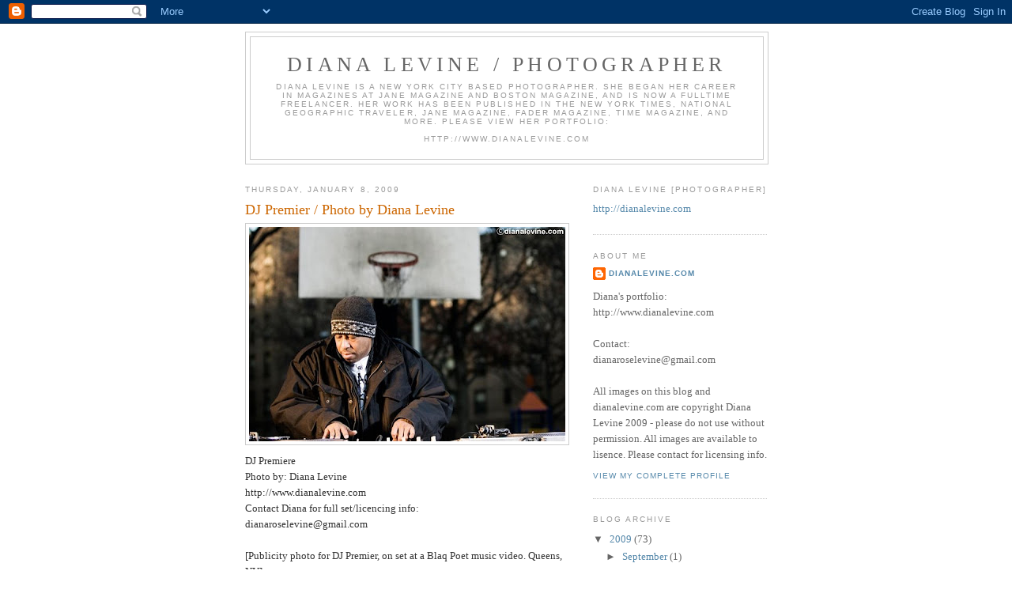

--- FILE ---
content_type: text/html; charset=UTF-8
request_url: https://dianalevinephoto.blogspot.com/2009/01/dj-premier-photo-by-diana-levine.html
body_size: 9057
content:
<!DOCTYPE html>
<html dir='ltr' xmlns='http://www.w3.org/1999/xhtml' xmlns:b='http://www.google.com/2005/gml/b' xmlns:data='http://www.google.com/2005/gml/data' xmlns:expr='http://www.google.com/2005/gml/expr'>
<head>
<link href='https://www.blogger.com/static/v1/widgets/2944754296-widget_css_bundle.css' rel='stylesheet' type='text/css'/>
<meta content='text/html; charset=UTF-8' http-equiv='Content-Type'/>
<meta content='blogger' name='generator'/>
<link href='https://dianalevinephoto.blogspot.com/favicon.ico' rel='icon' type='image/x-icon'/>
<link href='http://dianalevinephoto.blogspot.com/2009/01/dj-premier-photo-by-diana-levine.html' rel='canonical'/>
<link rel="alternate" type="application/atom+xml" title="Diana Levine / Photographer - Atom" href="https://dianalevinephoto.blogspot.com/feeds/posts/default" />
<link rel="alternate" type="application/rss+xml" title="Diana Levine / Photographer - RSS" href="https://dianalevinephoto.blogspot.com/feeds/posts/default?alt=rss" />
<link rel="service.post" type="application/atom+xml" title="Diana Levine / Photographer - Atom" href="https://www.blogger.com/feeds/6373734125844134312/posts/default" />

<link rel="alternate" type="application/atom+xml" title="Diana Levine / Photographer - Atom" href="https://dianalevinephoto.blogspot.com/feeds/7732565074410576340/comments/default" />
<!--Can't find substitution for tag [blog.ieCssRetrofitLinks]-->
<link href='https://blogger.googleusercontent.com/img/b/R29vZ2xl/AVvXsEhKMbeOZavTMqQVGQRVfn3LuPRWTnTRLhbhIDuyYjHrPsfoFfu0aVFsdlfN5DBgVNkSaEf6PoPEQW7ZNTaNAD72rAuLOQOdVKXveW7w2Pd-YELAdBnZTdu8rtwEjHab0Rpn2pJkWbe1d9Y/s400/diana-levine-dj-premier.jpg' rel='image_src'/>
<meta content='http://dianalevinephoto.blogspot.com/2009/01/dj-premier-photo-by-diana-levine.html' property='og:url'/>
<meta content='DJ Premier / Photo by Diana Levine' property='og:title'/>
<meta content='DJ Premiere Photo by: Diana Levine http://www.dianalevine.com Contact Diana for full set/licencing info: dianaroselevine@gmail.com [Publicit...' property='og:description'/>
<meta content='https://blogger.googleusercontent.com/img/b/R29vZ2xl/AVvXsEhKMbeOZavTMqQVGQRVfn3LuPRWTnTRLhbhIDuyYjHrPsfoFfu0aVFsdlfN5DBgVNkSaEf6PoPEQW7ZNTaNAD72rAuLOQOdVKXveW7w2Pd-YELAdBnZTdu8rtwEjHab0Rpn2pJkWbe1d9Y/w1200-h630-p-k-no-nu/diana-levine-dj-premier.jpg' property='og:image'/>
<title>Diana Levine / Photographer: DJ Premier / Photo by Diana Levine</title>
<style id='page-skin-1' type='text/css'><!--
/*
-----------------------------------------------
Blogger Template Style
Name:     Minima
Date:     26 Feb 2004
Updated by: Blogger Team
----------------------------------------------- */
/* Use this with templates/template-twocol.html */
body {
background:#ffffff;
margin:0;
color:#333333;
font:x-small Georgia Serif;
font-size/* */:/**/small;
font-size: /**/small;
text-align: center;
}
a:link {
color:#5588aa;
text-decoration:none;
}
a:visited {
color:#999999;
text-decoration:none;
}
a:hover {
color:#cc6600;
text-decoration:underline;
}
a img {
border-width:0;
}
/* Header
-----------------------------------------------
*/
#header-wrapper {
width:660px;
margin:0 auto 10px;
border:1px solid #cccccc;
}
#header-inner {
background-position: center;
margin-left: auto;
margin-right: auto;
}
#header {
margin: 5px;
border: 1px solid #cccccc;
text-align: center;
color:#666666;
}
#header h1 {
margin:5px 5px 0;
padding:15px 20px .25em;
line-height:1.2em;
text-transform:uppercase;
letter-spacing:.2em;
font: normal normal 200% Georgia, Serif;
}
#header a {
color:#666666;
text-decoration:none;
}
#header a:hover {
color:#666666;
}
#header .description {
margin:0 5px 5px;
padding:0 20px 15px;
max-width:700px;
text-transform:uppercase;
letter-spacing:.2em;
line-height: 1.4em;
font: normal normal 78% 'Trebuchet MS', Trebuchet, Arial, Verdana, Sans-serif;
color: #999999;
}
#header img {
margin-left: auto;
margin-right: auto;
}
/* Outer-Wrapper
----------------------------------------------- */
#outer-wrapper {
width: 660px;
margin:0 auto;
padding:10px;
text-align:left;
font: normal normal 100% Georgia, Serif;
}
#main-wrapper {
width: 410px;
float: left;
word-wrap: break-word; /* fix for long text breaking sidebar float in IE */
overflow: hidden;     /* fix for long non-text content breaking IE sidebar float */
}
#sidebar-wrapper {
width: 220px;
float: right;
word-wrap: break-word; /* fix for long text breaking sidebar float in IE */
overflow: hidden;      /* fix for long non-text content breaking IE sidebar float */
}
/* Headings
----------------------------------------------- */
h2 {
margin:1.5em 0 .75em;
font:normal normal 78% 'Trebuchet MS',Trebuchet,Arial,Verdana,Sans-serif;
line-height: 1.4em;
text-transform:uppercase;
letter-spacing:.2em;
color:#999999;
}
/* Posts
-----------------------------------------------
*/
h2.date-header {
margin:1.5em 0 .5em;
}
.post {
margin:.5em 0 1.5em;
border-bottom:1px dotted #cccccc;
padding-bottom:1.5em;
}
.post h3 {
margin:.25em 0 0;
padding:0 0 4px;
font-size:140%;
font-weight:normal;
line-height:1.4em;
color:#cc6600;
}
.post h3 a, .post h3 a:visited, .post h3 strong {
display:block;
text-decoration:none;
color:#cc6600;
font-weight:normal;
}
.post h3 strong, .post h3 a:hover {
color:#333333;
}
.post-body {
margin:0 0 .75em;
line-height:1.6em;
}
.post-body blockquote {
line-height:1.3em;
}
.post-footer {
margin: .75em 0;
color:#999999;
text-transform:uppercase;
letter-spacing:.1em;
font: normal normal 78% 'Trebuchet MS', Trebuchet, Arial, Verdana, Sans-serif;
line-height: 1.4em;
}
.comment-link {
margin-left:.6em;
}
.post img, table.tr-caption-container {
padding:4px;
border:1px solid #cccccc;
}
.tr-caption-container img {
border: none;
padding: 0;
}
.post blockquote {
margin:1em 20px;
}
.post blockquote p {
margin:.75em 0;
}
/* Comments
----------------------------------------------- */
#comments h4 {
margin:1em 0;
font-weight: bold;
line-height: 1.4em;
text-transform:uppercase;
letter-spacing:.2em;
color: #999999;
}
#comments-block {
margin:1em 0 1.5em;
line-height:1.6em;
}
#comments-block .comment-author {
margin:.5em 0;
}
#comments-block .comment-body {
margin:.25em 0 0;
}
#comments-block .comment-footer {
margin:-.25em 0 2em;
line-height: 1.4em;
text-transform:uppercase;
letter-spacing:.1em;
}
#comments-block .comment-body p {
margin:0 0 .75em;
}
.deleted-comment {
font-style:italic;
color:gray;
}
#blog-pager-newer-link {
float: left;
}
#blog-pager-older-link {
float: right;
}
#blog-pager {
text-align: center;
}
.feed-links {
clear: both;
line-height: 2.5em;
}
/* Sidebar Content
----------------------------------------------- */
.sidebar {
color: #666666;
line-height: 1.5em;
}
.sidebar ul {
list-style:none;
margin:0 0 0;
padding:0 0 0;
}
.sidebar li {
margin:0;
padding-top:0;
padding-right:0;
padding-bottom:.25em;
padding-left:15px;
text-indent:-15px;
line-height:1.5em;
}
.sidebar .widget, .main .widget {
border-bottom:1px dotted #cccccc;
margin:0 0 1.5em;
padding:0 0 1.5em;
}
.main .Blog {
border-bottom-width: 0;
}
/* Profile
----------------------------------------------- */
.profile-img {
float: left;
margin-top: 0;
margin-right: 5px;
margin-bottom: 5px;
margin-left: 0;
padding: 4px;
border: 1px solid #cccccc;
}
.profile-data {
margin:0;
text-transform:uppercase;
letter-spacing:.1em;
font: normal normal 78% 'Trebuchet MS', Trebuchet, Arial, Verdana, Sans-serif;
color: #999999;
font-weight: bold;
line-height: 1.6em;
}
.profile-datablock {
margin:.5em 0 .5em;
}
.profile-textblock {
margin: 0.5em 0;
line-height: 1.6em;
}
.profile-link {
font: normal normal 78% 'Trebuchet MS', Trebuchet, Arial, Verdana, Sans-serif;
text-transform: uppercase;
letter-spacing: .1em;
}
/* Footer
----------------------------------------------- */
#footer {
width:660px;
clear:both;
margin:0 auto;
padding-top:15px;
line-height: 1.6em;
text-transform:uppercase;
letter-spacing:.1em;
text-align: center;
}

--></style>
<link href='https://www.blogger.com/dyn-css/authorization.css?targetBlogID=6373734125844134312&amp;zx=2b79df16-75a9-4e5a-a5fc-bb77afa75067' media='none' onload='if(media!=&#39;all&#39;)media=&#39;all&#39;' rel='stylesheet'/><noscript><link href='https://www.blogger.com/dyn-css/authorization.css?targetBlogID=6373734125844134312&amp;zx=2b79df16-75a9-4e5a-a5fc-bb77afa75067' rel='stylesheet'/></noscript>
<meta name='google-adsense-platform-account' content='ca-host-pub-1556223355139109'/>
<meta name='google-adsense-platform-domain' content='blogspot.com'/>

</head>
<body>
<div class='navbar section' id='navbar'><div class='widget Navbar' data-version='1' id='Navbar1'><script type="text/javascript">
    function setAttributeOnload(object, attribute, val) {
      if(window.addEventListener) {
        window.addEventListener('load',
          function(){ object[attribute] = val; }, false);
      } else {
        window.attachEvent('onload', function(){ object[attribute] = val; });
      }
    }
  </script>
<div id="navbar-iframe-container"></div>
<script type="text/javascript" src="https://apis.google.com/js/platform.js"></script>
<script type="text/javascript">
      gapi.load("gapi.iframes:gapi.iframes.style.bubble", function() {
        if (gapi.iframes && gapi.iframes.getContext) {
          gapi.iframes.getContext().openChild({
              url: 'https://www.blogger.com/navbar/6373734125844134312?po\x3d7732565074410576340\x26origin\x3dhttps://dianalevinephoto.blogspot.com',
              where: document.getElementById("navbar-iframe-container"),
              id: "navbar-iframe"
          });
        }
      });
    </script><script type="text/javascript">
(function() {
var script = document.createElement('script');
script.type = 'text/javascript';
script.src = '//pagead2.googlesyndication.com/pagead/js/google_top_exp.js';
var head = document.getElementsByTagName('head')[0];
if (head) {
head.appendChild(script);
}})();
</script>
</div></div>
<div id='outer-wrapper'><div id='wrap2'>
<!-- skip links for text browsers -->
<span id='skiplinks' style='display:none;'>
<a href='#main'>skip to main </a> |
      <a href='#sidebar'>skip to sidebar</a>
</span>
<div id='header-wrapper'>
<div class='header section' id='header'><div class='widget Header' data-version='1' id='Header1'>
<div id='header-inner'>
<div class='titlewrapper'>
<h1 class='title'>
<a href='https://dianalevinephoto.blogspot.com/'>
Diana Levine / Photographer
</a>
</h1>
</div>
<div class='descriptionwrapper'>
<p class='description'><span>Diana Levine is a New York City based photographer. She began her career in magazines at JANE Magazine and Boston Magazine, and is now a fulltime freelancer. Her work has been published in the New York Times, National Geographic Traveler, JANE Magazine, Fader Magazine, Time Magazine, and more. 

Please view her portfolio:<br><br> 
http://www.dianalevine.com</span></p>
</div>
</div>
</div></div>
</div>
<div id='content-wrapper'>
<div id='crosscol-wrapper' style='text-align:center'>
<div class='crosscol no-items section' id='crosscol'></div>
</div>
<div id='main-wrapper'>
<div class='main section' id='main'><div class='widget Blog' data-version='1' id='Blog1'>
<div class='blog-posts hfeed'>

          <div class="date-outer">
        
<h2 class='date-header'><span>Thursday, January 8, 2009</span></h2>

          <div class="date-posts">
        
<div class='post-outer'>
<div class='post hentry uncustomized-post-template' itemprop='blogPost' itemscope='itemscope' itemtype='http://schema.org/BlogPosting'>
<meta content='https://blogger.googleusercontent.com/img/b/R29vZ2xl/AVvXsEhKMbeOZavTMqQVGQRVfn3LuPRWTnTRLhbhIDuyYjHrPsfoFfu0aVFsdlfN5DBgVNkSaEf6PoPEQW7ZNTaNAD72rAuLOQOdVKXveW7w2Pd-YELAdBnZTdu8rtwEjHab0Rpn2pJkWbe1d9Y/s400/diana-levine-dj-premier.jpg' itemprop='image_url'/>
<meta content='6373734125844134312' itemprop='blogId'/>
<meta content='7732565074410576340' itemprop='postId'/>
<a name='7732565074410576340'></a>
<h3 class='post-title entry-title' itemprop='name'>
DJ Premier / Photo by Diana Levine
</h3>
<div class='post-header'>
<div class='post-header-line-1'></div>
</div>
<div class='post-body entry-content' id='post-body-7732565074410576340' itemprop='description articleBody'>
<a href="https://blogger.googleusercontent.com/img/b/R29vZ2xl/AVvXsEhKMbeOZavTMqQVGQRVfn3LuPRWTnTRLhbhIDuyYjHrPsfoFfu0aVFsdlfN5DBgVNkSaEf6PoPEQW7ZNTaNAD72rAuLOQOdVKXveW7w2Pd-YELAdBnZTdu8rtwEjHab0Rpn2pJkWbe1d9Y/s1600-h/diana-levine-dj-premier.jpg" onblur="try {parent.deselectBloggerImageGracefully();} catch(e) {}"><img alt="" border="0" id="BLOGGER_PHOTO_ID_5289114103479236242" src="https://blogger.googleusercontent.com/img/b/R29vZ2xl/AVvXsEhKMbeOZavTMqQVGQRVfn3LuPRWTnTRLhbhIDuyYjHrPsfoFfu0aVFsdlfN5DBgVNkSaEf6PoPEQW7ZNTaNAD72rAuLOQOdVKXveW7w2Pd-YELAdBnZTdu8rtwEjHab0Rpn2pJkWbe1d9Y/s400/diana-levine-dj-premier.jpg" style="display:block; margin:0px auto 10px; text-align:center;cursor:pointer; cursor:hand;width: 400px; height: 271px;" /></a>DJ Premiere<br />Photo by: Diana Levine<br />http://www.dianalevine.com<br />Contact Diana for full set/licencing info:<br />dianaroselevine@gmail.com <br /><br />[Publicity photo for DJ Premier, on set at a Blaq Poet music video. Queens, NY]
<div style='clear: both;'></div>
</div>
<div class='post-footer'>
<div class='post-footer-line post-footer-line-1'>
<span class='post-author vcard'>
Posted by
<span class='fn' itemprop='author' itemscope='itemscope' itemtype='http://schema.org/Person'>
<meta content='https://www.blogger.com/profile/08056732942139124248' itemprop='url'/>
<a class='g-profile' href='https://www.blogger.com/profile/08056732942139124248' rel='author' title='author profile'>
<span itemprop='name'>DianaLevine.com</span>
</a>
</span>
</span>
<span class='post-timestamp'>
at
<meta content='http://dianalevinephoto.blogspot.com/2009/01/dj-premier-photo-by-diana-levine.html' itemprop='url'/>
<a class='timestamp-link' href='https://dianalevinephoto.blogspot.com/2009/01/dj-premier-photo-by-diana-levine.html' rel='bookmark' title='permanent link'><abbr class='published' itemprop='datePublished' title='2009-01-08T18:23:00-08:00'>6:23&#8239;PM</abbr></a>
</span>
<span class='post-comment-link'>
</span>
<span class='post-icons'>
<span class='item-control blog-admin pid-2134983769'>
<a href='https://www.blogger.com/post-edit.g?blogID=6373734125844134312&postID=7732565074410576340&from=pencil' title='Edit Post'>
<img alt='' class='icon-action' height='18' src='https://resources.blogblog.com/img/icon18_edit_allbkg.gif' width='18'/>
</a>
</span>
</span>
<div class='post-share-buttons goog-inline-block'>
</div>
</div>
<div class='post-footer-line post-footer-line-2'>
<span class='post-labels'>
</span>
</div>
<div class='post-footer-line post-footer-line-3'>
<span class='post-location'>
</span>
</div>
</div>
</div>
<div class='comments' id='comments'>
<a name='comments'></a>
<h4>No comments:</h4>
<div id='Blog1_comments-block-wrapper'>
<dl class='avatar-comment-indent' id='comments-block'>
</dl>
</div>
<p class='comment-footer'>
<a href='https://www.blogger.com/comment/fullpage/post/6373734125844134312/7732565074410576340' onclick=''>Post a Comment</a>
</p>
</div>
</div>

        </div></div>
      
</div>
<div class='blog-pager' id='blog-pager'>
<span id='blog-pager-newer-link'>
<a class='blog-pager-newer-link' href='https://dianalevinephoto.blogspot.com/2009/01/dj-volvox-photos-by-diana-levine.html' id='Blog1_blog-pager-newer-link' title='Newer Post'>Newer Post</a>
</span>
<span id='blog-pager-older-link'>
<a class='blog-pager-older-link' href='https://dianalevinephoto.blogspot.com/2009/01/dj-die-young-and-baltimoroder-photos-by.html' id='Blog1_blog-pager-older-link' title='Older Post'>Older Post</a>
</span>
<a class='home-link' href='https://dianalevinephoto.blogspot.com/'>Home</a>
</div>
<div class='clear'></div>
<div class='post-feeds'>
<div class='feed-links'>
Subscribe to:
<a class='feed-link' href='https://dianalevinephoto.blogspot.com/feeds/7732565074410576340/comments/default' target='_blank' type='application/atom+xml'>Post Comments (Atom)</a>
</div>
</div>
</div></div>
</div>
<div id='sidebar-wrapper'>
<div class='sidebar section' id='sidebar'><div class='widget LinkList' data-version='1' id='LinkList1'>
<h2>Diana Levine [Photographer]</h2>
<div class='widget-content'>
<ul>
<li><a href='http://dianalevine.com/'>http://dianalevine.com</a></li>
</ul>
<div class='clear'></div>
</div>
</div><div class='widget Profile' data-version='1' id='Profile2'>
<h2>About Me</h2>
<div class='widget-content'>
<dl class='profile-datablock'>
<dt class='profile-data'>
<a class='profile-name-link g-profile' href='https://www.blogger.com/profile/08056732942139124248' rel='author' style='background-image: url(//www.blogger.com/img/logo-16.png);'>
DianaLevine.com
</a>
</dt>
<dd class='profile-textblock'>Diana's portfolio:<br>
http://www.dianalevine.com
<br><br>
Contact:<br>
dianaroselevine@gmail.com<br>
<br>All images on this blog and dianalevine.com are copyright Diana Levine 2009 - please do not use without permission.  All images are available to lisence. Please contact for licensing info.</dd>
</dl>
<a class='profile-link' href='https://www.blogger.com/profile/08056732942139124248' rel='author'>View my complete profile</a>
<div class='clear'></div>
</div>
</div><div class='widget BlogArchive' data-version='1' id='BlogArchive2'>
<h2>Blog Archive</h2>
<div class='widget-content'>
<div id='ArchiveList'>
<div id='BlogArchive2_ArchiveList'>
<ul class='hierarchy'>
<li class='archivedate expanded'>
<a class='toggle' href='javascript:void(0)'>
<span class='zippy toggle-open'>

        &#9660;&#160;
      
</span>
</a>
<a class='post-count-link' href='https://dianalevinephoto.blogspot.com/2009/'>
2009
</a>
<span class='post-count' dir='ltr'>(73)</span>
<ul class='hierarchy'>
<li class='archivedate collapsed'>
<a class='toggle' href='javascript:void(0)'>
<span class='zippy'>

        &#9658;&#160;
      
</span>
</a>
<a class='post-count-link' href='https://dianalevinephoto.blogspot.com/2009/09/'>
September
</a>
<span class='post-count' dir='ltr'>(1)</span>
</li>
</ul>
<ul class='hierarchy'>
<li class='archivedate expanded'>
<a class='toggle' href='javascript:void(0)'>
<span class='zippy toggle-open'>

        &#9660;&#160;
      
</span>
</a>
<a class='post-count-link' href='https://dianalevinephoto.blogspot.com/2009/01/'>
January
</a>
<span class='post-count' dir='ltr'>(72)</span>
<ul class='posts'>
<li><a href='https://dianalevinephoto.blogspot.com/2009/01/grandmaster-flash-red-cafe-and-lynn.html'>Grandmaster Flash, Red Cafe, and Lynn Carter / Pho...</a></li>
<li><a href='https://dianalevinephoto.blogspot.com/2009/01/ludacris-photos-by-diana-levine.html'>Ludacris / Photos by Diana Levine</a></li>
<li><a href='https://dianalevinephoto.blogspot.com/2009/01/paris-hilton-photo-by-diana-levine.html'>Paris Hilton / Photo by Diana Levine</a></li>
<li><a href='https://dianalevinephoto.blogspot.com/2009/01/steve-aoki-dim-mak-photo-by-diana.html'>Steve Aoki / Dim Mak / Photo by Diana Levine</a></li>
<li><a href='https://dianalevinephoto.blogspot.com/2009/01/chromeo-and-steve-aoki-photos-by-diana.html'>Chromeo and Steve Aoki / Photos by Diana Levine</a></li>
<li><a href='https://dianalevinephoto.blogspot.com/2009/01/spank-rock-naeem-juwan-photo-by-diana.html'>Spank Rock / Naeem Juwan / Photo by Diana Levine</a></li>
<li><a href='https://dianalevinephoto.blogspot.com/2009/01/snoop-dogg-photos-by-diana-levine.html'>Snoop Dogg / Photos by Diana Levine</a></li>
<li><a href='https://dianalevinephoto.blogspot.com/2009/01/dianas-photobooth-happy-endings.html'>Diana&#39;s Photobooth @ Happy Endings</a></li>
<li><a href='https://dianalevinephoto.blogspot.com/2009/01/dianas-photobooth-franki-chanreid-speed.html'>Diana&#39;s Photobooth @ Franki Chan/Reid Speed</a></li>
<li><a href='https://dianalevinephoto.blogspot.com/2009/01/dianas-photobooth-heebonism-heeb.html'>Diana&#39;s Photobooth @ Heebonism / Heeb Magazine</a></li>
<li><a href='https://dianalevinephoto.blogspot.com/2009/01/new-york-fashion-week-2008-charlotte.html'>New York Fashion Week  2008 / Charlotte Ronson / M...</a></li>
<li><a href='https://dianalevinephoto.blogspot.com/2009/01/dianas-photobooth-media-meshing.html'>Diana&#39;s Photobooth @ Media Meshing</a></li>
<li><a href='https://dianalevinephoto.blogspot.com/2009/01/matt-workman-photos-by-diana-levine.html'>Matt Workman / Photos by Diana Levine</a></li>
<li><a href='https://dianalevinephoto.blogspot.com/2009/01/los-del-rio-macarena-2008-photo-by.html'>Los Del Rio &quot;Macarena&quot; 2008 / Photo by Diana Levine</a></li>
<li><a href='https://dianalevinephoto.blogspot.com/2009/01/party-photos-photo-by-diana-levine.html'>No title</a></li>
<li><a href='https://dianalevinephoto.blogspot.com/2009/01/oxford-circus-london-england.html'>Oxford Circus, London, England</a></li>
<li><a href='https://dianalevinephoto.blogspot.com/2009/01/kelsey-jillette-photos-by-diana-levine.html'>Kelsey Jillette / Photos by Diana Levine</a></li>
<li><a href='https://dianalevinephoto.blogspot.com/2009/01/girltalk-photos-by-diana-levine.html'>Girltalk / Photos by Diana Levine</a></li>
<li><a href='https://dianalevinephoto.blogspot.com/2009/01/floyd-mayweather-photos-by-diana-levine.html'>Floyd Mayweather / Photos by Diana Levine</a></li>
<li><a href='https://dianalevinephoto.blogspot.com/2009/01/busta-rhymes-photos-by-diana-levine.html'>Busta Rhymes / Photos by Diana Levine</a></li>
<li><a href='https://dianalevinephoto.blogspot.com/2009/01/boston-magazine-bostons-home-magazine.html'>Boston Magazine / Boston&#39;s Home Magazine / Photos ...</a></li>
<li><a href='https://dianalevinephoto.blogspot.com/2009/01/barack-obama-photo-by-diana-levine.html'>Barack Obama / Photo by Diana Levine</a></li>
<li><a href='https://dianalevinephoto.blogspot.com/2009/01/baltimoroder-dj-photos-by-diana-levine.html'>Baltimoroder, DJ / Photos by Diana Levine</a></li>
<li><a href='https://dianalevinephoto.blogspot.com/2009/01/ashlee-simpson-and-pete-wentz-photos-by.html'>Ashlee Simpson and Pete Wentz / Photos by Diana Le...</a></li>
<li><a href='https://dianalevinephoto.blogspot.com/2009/01/we-kings-photos-by-diana-levine.html'>We The Kings / Photos by Diana Levine</a></li>
<li><a href='https://dianalevinephoto.blogspot.com/2009/01/t-weaponz-photo-by-diana-levine.html'>T-Weaponz / Photo by Diana Levine</a></li>
<li><a href='https://dianalevinephoto.blogspot.com/2009/01/scenic-band-photos-by-diana-levine.html'>The Scenic, band / Photos by Diana Levine</a></li>
<li><a href='https://dianalevinephoto.blogspot.com/2009/01/t-lopez-photo-by-diana-levine.html'>T Lopez / Photo by Diana Levine</a></li>
<li><a href='https://dianalevinephoto.blogspot.com/2009/01/styles-p-d-bloc-photos-by-diana-levine.html'>Styles P / D Bloc / Photos by Diana Levine</a></li>
<li><a href='https://dianalevinephoto.blogspot.com/2009/01/slaine-gone-baby-gone-photo-by-diana.html'>Slaine (Gone Baby Gone) / Photo by Diana Levine</a></li>
<li><a href='https://dianalevinephoto.blogspot.com/2009/01/sky-nellor-supermodel-dj-photos-by.html'>Sky Nellor / Supermodel, DJ / Photos by Diana Levine</a></li>
<li><a href='https://dianalevinephoto.blogspot.com/2009/01/shara-porter-boston-magazine-photos-by.html'>Shara Porter / Boston Magazine / Photos by Diana L...</a></li>
<li><a href='https://dianalevinephoto.blogspot.com/2009/01/satori-steve-borth-photo-by-diana.html'>Satori / Steve Borth / Photo by Diana Levine</a></li>
<li><a href='https://dianalevinephoto.blogspot.com/2009/01/san-serac-photo-by-diana-levine.html'>San Serac / Photo by Diana Levine</a></li>
<li><a href='https://dianalevinephoto.blogspot.com/2009/01/dianas-photobooth-shake-em-down.html'>Diana&#39;s Photobooth @ Shake Em Down</a></li>
<li><a href='https://dianalevinephoto.blogspot.com/2009/01/rocko-photo-by-diana-levine.html'>Rocko / Photo by Diana Levine</a></li>
<li><a href='https://dianalevinephoto.blogspot.com/2009/01/chris-klassen-photo-by-diana-levine.html'>Chris Klassen / Photo by Diana Levine</a></li>
<li><a href='https://dianalevinephoto.blogspot.com/2009/01/dianas-photobooth-lauren-flax-basstown.html'>Diana&#39;s Photobooth @ Lauren Flax, Basstown</a></li>
<li><a href='https://dianalevinephoto.blogspot.com/2009/01/passion-pit-photo-by-diana-levine.html'>Passion Pit / Photo by Diana Levine</a></li>
<li><a href='https://dianalevinephoto.blogspot.com/2009/01/no-age-titus-andronicus-photo-by-diana.html'>No Age, Titus Andronicus / Photo by Diana Levine</a></li>
<li><a href='https://dianalevinephoto.blogspot.com/2009/01/nicholas-martin-berkshire-living.html'>Nicholas Martin / Berkshire Living Magazine / Phot...</a></li>
<li><a href='https://dianalevinephoto.blogspot.com/2009/01/record-bowl-project-new-york-times.html'>Record Bowl Project / the New York Times / Photo b...</a></li>
<li><a href='https://dianalevinephoto.blogspot.com/2009/01/mario-russo-photo-by-diana-levine.html'>Mario Russo / Photo by Diana Levine</a></li>
<li><a href='https://dianalevinephoto.blogspot.com/2009/01/my-maltese-dog-linus.html'>My Maltese dog, Linus</a></li>
<li><a href='https://dianalevinephoto.blogspot.com/2009/01/less-than-jake-photos-by-diana-levine.html'>Less Than Jake / Photos by Diana Levine</a></li>
<li><a href='https://dianalevinephoto.blogspot.com/2009/01/las-vegas.html'>Las Vegas</a></li>
<li><a href='https://dianalevinephoto.blogspot.com/2009/01/lady-bunny-photo-by-diana-levine.html'>Lady Bunny / Photo by Diana Levine</a></li>
<li><a href='https://dianalevinephoto.blogspot.com/2009/01/la-riots-photo-by-diana-levine.html'>LA Riots / Photo by Diana Levine</a></li>
<li><a href='https://dianalevinephoto.blogspot.com/2009/01/kusadasi-turkey.html'>Kusadasi, Turkey</a></li>
<li><a href='https://dianalevinephoto.blogspot.com/2009/01/krs-one-photo-by-diana-levine.html'>KRS-One / Photo by Diana Levine</a></li>
<li><a href='https://dianalevinephoto.blogspot.com/2009/01/kid-sister-photo-by-diana-levine.html'>Kid Sister / Photo by Diana Levine</a></li>
<li><a href='https://dianalevinephoto.blogspot.com/2009/01/katrina-bowden-intern-from-30-rock.html'>Katrina Bowden (Intern from 30 Rock) / Photo by Di...</a></li>
<li><a href='https://dianalevinephoto.blogspot.com/2009/01/justice-xavier-de-rosnay-and-erol-alkan.html'>Justice (Xavier de Rosnay) and Erol Alkan, Studio ...</a></li>
<li><a href='https://dianalevinephoto.blogspot.com/2009/01/jmc-photo-by-diana-levine.html'>JMC / Photo by Diana Levine</a></li>
<li><a href='https://dianalevinephoto.blogspot.com/2009/01/james-majok-lost-boys-of-sudan-photos.html'>James Majok / The Lost Boys of Sudan / Photos by D...</a></li>
<li><a href='https://dianalevinephoto.blogspot.com/2009/01/i20-photo-by-diana-levine.html'>i20 / Photo by Diana Levine</a></li>
<li><a href='https://dianalevinephoto.blogspot.com/2009/01/matt-in-hull-ma.html'>Matt in Hull, MA</a></li>
<li><a href='https://dianalevinephoto.blogspot.com/2009/01/hot-pink-delorean-photos-by-diana.html'>Hot Pink Delorean / Photos by Diana Levine</a></li>
<li><a href='https://dianalevinephoto.blogspot.com/2009/01/hillary-clinton-photo-by-diana-levine.html'>Hillary Clinton / Photo by Diana Levine</a></li>
<li><a href='https://dianalevinephoto.blogspot.com/2009/01/gecko-hawaii.html'>Gecko / Hawaii</a></li>
<li><a href='https://dianalevinephoto.blogspot.com/2009/01/joe-degeorge-harry-and-potters-photos.html'>Joe DeGeorge / Harry and the Potters / Photos by D...</a></li>
<li><a href='https://dianalevinephoto.blogspot.com/2009/01/grafh-photos-by-diana-levine.html'>Grafh / Photos by Diana Levine</a></li>
<li><a href='https://dianalevinephoto.blogspot.com/2009/01/fumito-photo-by-diana-levine.html'>Fumito / Photo by Diana Levine</a></li>
<li><a href='https://dianalevinephoto.blogspot.com/2009/01/franki-chan-iheartcomix-photo-by-diana.html'>Franki Chan / IHeartComix / Photo by Diana Levine</a></li>
<li><a href='https://dianalevinephoto.blogspot.com/2009/01/tarrak-hassan-footwear-plus-magazine.html'>Tarrak Hassan / Footwear Plus Magazine / Photos by...</a></li>
<li><a href='https://dianalevinephoto.blogspot.com/2009/01/dj-volvox-photos-by-diana-levine.html'>DJ Volvox / Photos by Diana Levine</a></li>
<li><a href='https://dianalevinephoto.blogspot.com/2009/01/dj-premier-photo-by-diana-levine.html'>DJ Premier / Photo by Diana Levine</a></li>
<li><a href='https://dianalevinephoto.blogspot.com/2009/01/dj-die-young-and-baltimoroder-photos-by.html'>DJ Die Young and Baltimoroder / Photos by Diana Le...</a></li>
<li><a href='https://dianalevinephoto.blogspot.com/2009/01/divine-from-d.html'>Divine from the D.E.Y. / Photo by Diana Levine</a></li>
<li><a href='https://dianalevinephoto.blogspot.com/2009/01/dave-p-photo-by-diana-levine.html'>Dave P / Photo by Diana Levine</a></li>
<li><a href='https://dianalevinephoto.blogspot.com/2009/01/sunset-in-bed-stuy.html'>Sunset in Bed-Stuy</a></li>
<li><a href='https://dianalevinephoto.blogspot.com/2009/01/akshay-kumar-photo-by-diana-levine.html'>Akshay Kumar / Photo by Diana Levine</a></li>
</ul>
</li>
</ul>
</li>
</ul>
</div>
</div>
<div class='clear'></div>
</div>
</div><div class='widget Followers' data-version='1' id='Followers2'>
<h2 class='title'>Followers</h2>
<div class='widget-content'>
<div id='Followers2-wrapper'>
<div style='margin-right:2px;'>
<div><script type="text/javascript" src="https://apis.google.com/js/platform.js"></script>
<div id="followers-iframe-container"></div>
<script type="text/javascript">
    window.followersIframe = null;
    function followersIframeOpen(url) {
      gapi.load("gapi.iframes", function() {
        if (gapi.iframes && gapi.iframes.getContext) {
          window.followersIframe = gapi.iframes.getContext().openChild({
            url: url,
            where: document.getElementById("followers-iframe-container"),
            messageHandlersFilter: gapi.iframes.CROSS_ORIGIN_IFRAMES_FILTER,
            messageHandlers: {
              '_ready': function(obj) {
                window.followersIframe.getIframeEl().height = obj.height;
              },
              'reset': function() {
                window.followersIframe.close();
                followersIframeOpen("https://www.blogger.com/followers/frame/6373734125844134312?colors\x3dCgt0cmFuc3BhcmVudBILdHJhbnNwYXJlbnQaByM2NjY2NjYiByM1NTg4YWEqByNmZmZmZmYyByNjYzY2MDA6ByM2NjY2NjZCByM1NTg4YWFKByM5OTk5OTlSByM1NTg4YWFaC3RyYW5zcGFyZW50\x26pageSize\x3d21\x26hl\x3den\x26origin\x3dhttps://dianalevinephoto.blogspot.com");
              },
              'open': function(url) {
                window.followersIframe.close();
                followersIframeOpen(url);
              }
            }
          });
        }
      });
    }
    followersIframeOpen("https://www.blogger.com/followers/frame/6373734125844134312?colors\x3dCgt0cmFuc3BhcmVudBILdHJhbnNwYXJlbnQaByM2NjY2NjYiByM1NTg4YWEqByNmZmZmZmYyByNjYzY2MDA6ByM2NjY2NjZCByM1NTg4YWFKByM5OTk5OTlSByM1NTg4YWFaC3RyYW5zcGFyZW50\x26pageSize\x3d21\x26hl\x3den\x26origin\x3dhttps://dianalevinephoto.blogspot.com");
  </script></div>
</div>
</div>
<div class='clear'></div>
</div>
</div></div>
</div>
<!-- spacer for skins that want sidebar and main to be the same height-->
<div class='clear'>&#160;</div>
</div>
<!-- end content-wrapper -->
<div id='footer-wrapper'>
<div class='footer no-items section' id='footer'></div>
</div>
</div></div>
<!-- end outer-wrapper -->

<script type="text/javascript" src="https://www.blogger.com/static/v1/widgets/3845888474-widgets.js"></script>
<script type='text/javascript'>
window['__wavt'] = 'AOuZoY7XnXIkosemkHUi3nwqH-UkchA6Zg:1768823709116';_WidgetManager._Init('//www.blogger.com/rearrange?blogID\x3d6373734125844134312','//dianalevinephoto.blogspot.com/2009/01/dj-premier-photo-by-diana-levine.html','6373734125844134312');
_WidgetManager._SetDataContext([{'name': 'blog', 'data': {'blogId': '6373734125844134312', 'title': 'Diana Levine / Photographer', 'url': 'https://dianalevinephoto.blogspot.com/2009/01/dj-premier-photo-by-diana-levine.html', 'canonicalUrl': 'http://dianalevinephoto.blogspot.com/2009/01/dj-premier-photo-by-diana-levine.html', 'homepageUrl': 'https://dianalevinephoto.blogspot.com/', 'searchUrl': 'https://dianalevinephoto.blogspot.com/search', 'canonicalHomepageUrl': 'http://dianalevinephoto.blogspot.com/', 'blogspotFaviconUrl': 'https://dianalevinephoto.blogspot.com/favicon.ico', 'bloggerUrl': 'https://www.blogger.com', 'hasCustomDomain': false, 'httpsEnabled': true, 'enabledCommentProfileImages': true, 'gPlusViewType': 'FILTERED_POSTMOD', 'adultContent': false, 'analyticsAccountNumber': '', 'encoding': 'UTF-8', 'locale': 'en', 'localeUnderscoreDelimited': 'en', 'languageDirection': 'ltr', 'isPrivate': false, 'isMobile': false, 'isMobileRequest': false, 'mobileClass': '', 'isPrivateBlog': false, 'isDynamicViewsAvailable': true, 'feedLinks': '\x3clink rel\x3d\x22alternate\x22 type\x3d\x22application/atom+xml\x22 title\x3d\x22Diana Levine / Photographer - Atom\x22 href\x3d\x22https://dianalevinephoto.blogspot.com/feeds/posts/default\x22 /\x3e\n\x3clink rel\x3d\x22alternate\x22 type\x3d\x22application/rss+xml\x22 title\x3d\x22Diana Levine / Photographer - RSS\x22 href\x3d\x22https://dianalevinephoto.blogspot.com/feeds/posts/default?alt\x3drss\x22 /\x3e\n\x3clink rel\x3d\x22service.post\x22 type\x3d\x22application/atom+xml\x22 title\x3d\x22Diana Levine / Photographer - Atom\x22 href\x3d\x22https://www.blogger.com/feeds/6373734125844134312/posts/default\x22 /\x3e\n\n\x3clink rel\x3d\x22alternate\x22 type\x3d\x22application/atom+xml\x22 title\x3d\x22Diana Levine / Photographer - Atom\x22 href\x3d\x22https://dianalevinephoto.blogspot.com/feeds/7732565074410576340/comments/default\x22 /\x3e\n', 'meTag': '', 'adsenseHostId': 'ca-host-pub-1556223355139109', 'adsenseHasAds': false, 'adsenseAutoAds': false, 'boqCommentIframeForm': true, 'loginRedirectParam': '', 'view': '', 'dynamicViewsCommentsSrc': '//www.blogblog.com/dynamicviews/4224c15c4e7c9321/js/comments.js', 'dynamicViewsScriptSrc': '//www.blogblog.com/dynamicviews/f9a985b7a2d28680', 'plusOneApiSrc': 'https://apis.google.com/js/platform.js', 'disableGComments': true, 'interstitialAccepted': false, 'sharing': {'platforms': [{'name': 'Get link', 'key': 'link', 'shareMessage': 'Get link', 'target': ''}, {'name': 'Facebook', 'key': 'facebook', 'shareMessage': 'Share to Facebook', 'target': 'facebook'}, {'name': 'BlogThis!', 'key': 'blogThis', 'shareMessage': 'BlogThis!', 'target': 'blog'}, {'name': 'X', 'key': 'twitter', 'shareMessage': 'Share to X', 'target': 'twitter'}, {'name': 'Pinterest', 'key': 'pinterest', 'shareMessage': 'Share to Pinterest', 'target': 'pinterest'}, {'name': 'Email', 'key': 'email', 'shareMessage': 'Email', 'target': 'email'}], 'disableGooglePlus': true, 'googlePlusShareButtonWidth': 0, 'googlePlusBootstrap': '\x3cscript type\x3d\x22text/javascript\x22\x3ewindow.___gcfg \x3d {\x27lang\x27: \x27en\x27};\x3c/script\x3e'}, 'hasCustomJumpLinkMessage': false, 'jumpLinkMessage': 'Read more', 'pageType': 'item', 'postId': '7732565074410576340', 'postImageThumbnailUrl': 'https://blogger.googleusercontent.com/img/b/R29vZ2xl/AVvXsEhKMbeOZavTMqQVGQRVfn3LuPRWTnTRLhbhIDuyYjHrPsfoFfu0aVFsdlfN5DBgVNkSaEf6PoPEQW7ZNTaNAD72rAuLOQOdVKXveW7w2Pd-YELAdBnZTdu8rtwEjHab0Rpn2pJkWbe1d9Y/s72-c/diana-levine-dj-premier.jpg', 'postImageUrl': 'https://blogger.googleusercontent.com/img/b/R29vZ2xl/AVvXsEhKMbeOZavTMqQVGQRVfn3LuPRWTnTRLhbhIDuyYjHrPsfoFfu0aVFsdlfN5DBgVNkSaEf6PoPEQW7ZNTaNAD72rAuLOQOdVKXveW7w2Pd-YELAdBnZTdu8rtwEjHab0Rpn2pJkWbe1d9Y/s400/diana-levine-dj-premier.jpg', 'pageName': 'DJ Premier / Photo by Diana Levine', 'pageTitle': 'Diana Levine / Photographer: DJ Premier / Photo by Diana Levine'}}, {'name': 'features', 'data': {}}, {'name': 'messages', 'data': {'edit': 'Edit', 'linkCopiedToClipboard': 'Link copied to clipboard!', 'ok': 'Ok', 'postLink': 'Post Link'}}, {'name': 'template', 'data': {'name': 'custom', 'localizedName': 'Custom', 'isResponsive': false, 'isAlternateRendering': false, 'isCustom': true}}, {'name': 'view', 'data': {'classic': {'name': 'classic', 'url': '?view\x3dclassic'}, 'flipcard': {'name': 'flipcard', 'url': '?view\x3dflipcard'}, 'magazine': {'name': 'magazine', 'url': '?view\x3dmagazine'}, 'mosaic': {'name': 'mosaic', 'url': '?view\x3dmosaic'}, 'sidebar': {'name': 'sidebar', 'url': '?view\x3dsidebar'}, 'snapshot': {'name': 'snapshot', 'url': '?view\x3dsnapshot'}, 'timeslide': {'name': 'timeslide', 'url': '?view\x3dtimeslide'}, 'isMobile': false, 'title': 'DJ Premier / Photo by Diana Levine', 'description': 'DJ Premiere Photo by: Diana Levine http://www.dianalevine.com Contact Diana for full set/licencing info: dianaroselevine@gmail.com [Publicit...', 'featuredImage': 'https://blogger.googleusercontent.com/img/b/R29vZ2xl/AVvXsEhKMbeOZavTMqQVGQRVfn3LuPRWTnTRLhbhIDuyYjHrPsfoFfu0aVFsdlfN5DBgVNkSaEf6PoPEQW7ZNTaNAD72rAuLOQOdVKXveW7w2Pd-YELAdBnZTdu8rtwEjHab0Rpn2pJkWbe1d9Y/s400/diana-levine-dj-premier.jpg', 'url': 'https://dianalevinephoto.blogspot.com/2009/01/dj-premier-photo-by-diana-levine.html', 'type': 'item', 'isSingleItem': true, 'isMultipleItems': false, 'isError': false, 'isPage': false, 'isPost': true, 'isHomepage': false, 'isArchive': false, 'isLabelSearch': false, 'postId': 7732565074410576340}}]);
_WidgetManager._RegisterWidget('_NavbarView', new _WidgetInfo('Navbar1', 'navbar', document.getElementById('Navbar1'), {}, 'displayModeFull'));
_WidgetManager._RegisterWidget('_HeaderView', new _WidgetInfo('Header1', 'header', document.getElementById('Header1'), {}, 'displayModeFull'));
_WidgetManager._RegisterWidget('_BlogView', new _WidgetInfo('Blog1', 'main', document.getElementById('Blog1'), {'cmtInteractionsEnabled': false, 'lightboxEnabled': true, 'lightboxModuleUrl': 'https://www.blogger.com/static/v1/jsbin/4049919853-lbx.js', 'lightboxCssUrl': 'https://www.blogger.com/static/v1/v-css/828616780-lightbox_bundle.css'}, 'displayModeFull'));
_WidgetManager._RegisterWidget('_LinkListView', new _WidgetInfo('LinkList1', 'sidebar', document.getElementById('LinkList1'), {}, 'displayModeFull'));
_WidgetManager._RegisterWidget('_ProfileView', new _WidgetInfo('Profile2', 'sidebar', document.getElementById('Profile2'), {}, 'displayModeFull'));
_WidgetManager._RegisterWidget('_BlogArchiveView', new _WidgetInfo('BlogArchive2', 'sidebar', document.getElementById('BlogArchive2'), {'languageDirection': 'ltr', 'loadingMessage': 'Loading\x26hellip;'}, 'displayModeFull'));
_WidgetManager._RegisterWidget('_FollowersView', new _WidgetInfo('Followers2', 'sidebar', document.getElementById('Followers2'), {}, 'displayModeFull'));
</script>
</body>
</html>